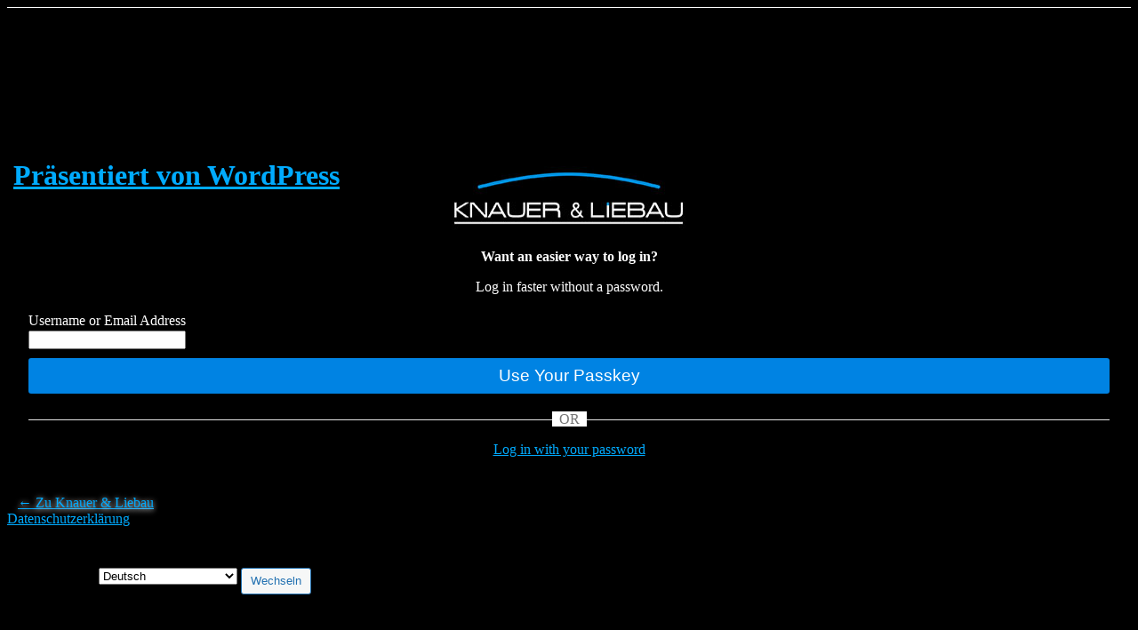

--- FILE ---
content_type: text/html; charset=UTF-8
request_url: https://knauer-liebau.de/_wordpress/wp-login.php?action=itsec-passwordless-login-prompt&itsec-pwls-method=webauthn
body_size: 3349
content:
<!DOCTYPE html>
	<html dir="ltr" lang="de">
	<head>
	<meta http-equiv="Content-Type" content="text/html; charset=UTF-8" />
	<title>Passwordless Login &lsaquo; Knauer &amp; Liebau &#8211; WordPress</title>
	<meta name='robots' content='max-image-preview:large, noindex, noarchive' />
<script type="text/javascript" src="https://knauer-liebau.de/_wordpress/wp-includes/js/jquery/jquery.min.js?ver=3.7.1" id="jquery-core-js"></script>
<script type="text/javascript" src="https://knauer-liebau.de/_wordpress/wp-includes/js/jquery/jquery-migrate.min.js?ver=3.4.1" id="jquery-migrate-js"></script>
<script type="text/javascript" src="https://knauer-liebau.de/_wordpress/wp-includes/js/dist/hooks.min.js?ver=dd5603f07f9220ed27f1" id="wp-hooks-js"></script>
<script type="text/javascript" src="https://knauer-liebau.de/_wordpress/wp-includes/js/dist/i18n.min.js?ver=c26c3dc7bed366793375" id="wp-i18n-js"></script>
<script type="text/javascript" id="wp-i18n-js-after">
/* <![CDATA[ */
wp.i18n.setLocaleData( { 'text direction\u0004ltr': [ 'ltr' ] } );
//# sourceURL=wp-i18n-js-after
/* ]]> */
</script>
<script type="text/javascript" src="https://knauer-liebau.de/_wordpress/wp-includes/js/dist/url.min.js?ver=9e178c9516d1222dc834" id="wp-url-js"></script>
<script type="text/javascript" id="wp-api-fetch-js-translations">
/* <![CDATA[ */
( function( domain, translations ) {
	var localeData = translations.locale_data[ domain ] || translations.locale_data.messages;
	localeData[""].domain = domain;
	wp.i18n.setLocaleData( localeData, domain );
} )( "default", {"translation-revision-date":"2026-01-03 05:13:15+0000","generator":"GlotPress\/4.0.3","domain":"messages","locale_data":{"messages":{"":{"domain":"messages","plural-forms":"nplurals=2; plural=n != 1;","lang":"de"},"Could not get a valid response from the server.":["Es konnte keine g\u00fcltige Antwort vom Server abgerufen werden."],"Unable to connect. Please check your Internet connection.":["Die Verbindung konnte nicht hergestellt werden. Bitte \u00fcberpr\u00fcfe deine Internetverbindung."],"Media upload failed. If this is a photo or a large image, please scale it down and try again.":["Das Hochladen der Mediendatei ist fehlgeschlagen. Wenn es sich um ein Foto oder ein gro\u00dfes Bild handelt, verkleinere es bitte und versuche es erneut."],"The response is not a valid JSON response.":["Die Antwort ist keine g\u00fcltige JSON-Antwort."]}},"comment":{"reference":"wp-includes\/js\/dist\/api-fetch.js"}} );
//# sourceURL=wp-api-fetch-js-translations
/* ]]> */
</script>
<script type="text/javascript" src="https://knauer-liebau.de/_wordpress/wp-includes/js/dist/api-fetch.min.js?ver=3a4d9af2b423048b0dee" id="wp-api-fetch-js"></script>
<script type="text/javascript" id="wp-api-fetch-js-after">
/* <![CDATA[ */
wp.apiFetch.use( function createApiFetchSkipNonceMiddleware( options, next ) {
	if ( options.credentials !== 'omit' || ! options.headers ) {
		return next( options );
	}
	const headers = Object.keys( options.headers ).reduce( ( acc, header ) => {
		if ( header.toLowerCase() !== 'x-wp-nonce' ) {
			acc[ header ] = options.headers[ header ];
		}
		return acc;
	}, {} );
	return next( { ...options, headers } );
} );

wp.apiFetch.use( wp.apiFetch.createRootURLMiddleware( "https://knauer-liebau.de/wp-json/" ) );
wp.apiFetch.nonceMiddleware = wp.apiFetch.createNonceMiddleware( "5a48805016" );
wp.apiFetch.use( wp.apiFetch.nonceMiddleware );
wp.apiFetch.use( wp.apiFetch.mediaUploadMiddleware );
wp.apiFetch.nonceEndpoint = "https://knauer-liebau.de/_wordpress/wp-admin/admin-ajax.php?action=rest-nonce";
//# sourceURL=wp-api-fetch-js-after
/* ]]> */
</script>
<script type="text/javascript" id="itsec-runtime-js-before">
/* <![CDATA[ */
window.itsecWebpackPublicPath = window.itsecWebpackPublicPath || 'https://knauer-liebau.de/_wordpress/wp-content/plugins/ithemes-security-pro/dist/';
//# sourceURL=itsec-runtime-js-before
/* ]]> */
</script>
<script type="text/javascript" src="https://knauer-liebau.de/_wordpress/wp-content/plugins/ithemes-security-pro/dist/runtime.min.js?ver=70285b178279e86df404" id="itsec-runtime-js"></script>
<script type="text/javascript" src="https://knauer-liebau.de/_wordpress/wp-content/plugins/ithemes-security-pro/dist/webauthn/utils.min.js?ver=94965a75e75baa72a127" id="itsec-webauthn-utils-js"></script>
<script type="text/javascript" id="itsec-passwordless-login-js-extra">
/* <![CDATA[ */
var ITSECMagicLogin = {"flow":"method-first","ajaxUrl":"https://knauer-liebau.de/_wordpress/wp-admin/admin-ajax.php","ajaxAction":"itsec-get-login-methods","magicAction":"https://knauer-liebau.de/_wordpress/wp-login.php?action=itsec-passwordless-login-prompt","passwordAction":"https://knauer-liebau.de/_wordpress/wp-login.php","wpVersion":"6.9","i18n":{"login":"Log In","error":"Unknown error. Please try again later."}};
//# sourceURL=itsec-passwordless-login-js-extra
/* ]]> */
</script>
<script type="text/javascript" src="https://knauer-liebau.de/_wordpress/wp-content/plugins/ithemes-security-pro/pro/passwordless-login/js/login.js?ver=8" id="itsec-passwordless-login-js"></script>
<link rel='stylesheet' id='dashicons-css' href='https://knauer-liebau.de/_wordpress/wp-includes/css/dashicons.min.css?ver=6.9' type='text/css' media='all' />
<link rel='stylesheet' id='buttons-css' href='https://knauer-liebau.de/_wordpress/wp-includes/css/buttons.min.css?ver=6.9' type='text/css' media='all' />
<link rel='stylesheet' id='forms-css' href='https://knauer-liebau.de/_wordpress/wp-admin/css/forms.min.css?ver=6.9' type='text/css' media='all' />
<link rel='stylesheet' id='l10n-css' href='https://knauer-liebau.de/_wordpress/wp-admin/css/l10n.min.css?ver=6.9' type='text/css' media='all' />
<link rel='stylesheet' id='login-css' href='https://knauer-liebau.de/_wordpress/wp-admin/css/login.min.css?ver=6.9' type='text/css' media='all' />
<link rel='stylesheet' id='bm-custom-login-style-css' href='https://knauer-liebau.de/_wordpress/wp-content/plugins/bm-custom-login/bm-custom-login.css?ver=2.4.0' type='text/css' media='all' />
<link rel='stylesheet' id='itsec-passwordless-login-css' href='https://knauer-liebau.de/_wordpress/wp-content/plugins/ithemes-security-pro/pro/passwordless-login/css/login.css?ver=3' type='text/css' media='all' />
<style>			#login {
				background:url(https://knauer-liebau.de/_wordpress/wp-content/uploads/2015/08/knauer-liebau_login1.jpg) top center no-repeat;
			}
			#login,
			#login label {
				color:#ffffff;
			}
			html {
				background:#000000 !important;
			}
			body.login {
				background:transparent !important;
			}
			.login #login a {
				color:#00abff !important;
			}
			.login #login a:hover {
				color:#008de1 !important;
			}
			.submit #wp-submit {
				background:#00abff;
				border-color:#006fc3;
				color:#000			}
			.submit #wp-submit:hover {
				background:#008de1;
			}
			#login #nav,
			#login #backtoblog {
				text-shadow:0 1px 6px #ffffff;
			}
</style>	<meta name='referrer' content='strict-origin-when-cross-origin' />
		<meta name="viewport" content="width=device-width, initial-scale=1.0" />
		</head>
	<body class="login no-js login-action-itsec-passwordless-login-prompt wp-core-ui  locale-de-de no-js itsec-pwls-login itsec-pwls-login--flow-method-first itsec-pwls-login--show">
	<script type="text/javascript">
/* <![CDATA[ */
document.body.className = document.body.className.replace('no-js','js');
/* ]]> */
</script>

				<h1 class="screen-reader-text">Passwordless Login</h1>
			<div id="login">
		<h1 role="presentation" class="wp-login-logo"><a href="https://knauer-liebau.de">Präsentiert von WordPress</a></h1>
	<form method="post" action="https://knauer-liebau.de/_wordpress/wp-login.php?action=itsec-passwordless-login-prompt"><p class="itsec-pwls-login__title">Want an easier way to log in?</p>
<p class="itsec-pwls-login__description">Log in faster without a password.</p>

<div class="itsec-pwls-login__fields">
			<label for="itsec_magic_link_username">Username or Email Address<br/>
			<input type="text" name="itsec_magic_link_username" id="itsec_magic_link_username" class="input" size="20" autocapitalize="off"/>
		</label>
		
			<button class="itsec-pwls-login__submit itsec-pwls-login__submit-webauthn fade-if-no-js" name="itsec_pwls_webauthn_login" type="button" value="">
			Use Your Passkey		</button>
		<noscript>
	<div class="notice notice-warning notice-alt">
		<p>
			Passkeys require JavaScript.							If you cannot enable JavaScript, log in with a Password instead.					</p>
	</div>
</noscript>
	</div>
<div class="itsec-pwls-login-fallback">
	<div id="itsec-pwls-login-fallback__or" class="itsec-pwls-login-fallback__or">
	<span>Or</span>
</div>

	<p class="itsec-pwls-login-fallback__link-wrap itsec-pwls-login-fallback__link-wrap--type-wp">
		<a class="itsec-pwls-login-fallback__link" href="https://knauer-liebau.de/_wordpress/wp-login.php?itsec-pwls-hide=1">
			Log in with your password		</a>
	</p>

	<p class="itsec-pwls-login-fallback__link-wrap itsec-pwls-login-fallback__link-wrap--type-ml">
		<a class="itsec-pwls-login-fallback__link" href="https://knauer-liebau.de/_wordpress/wp-login.php">
			Log in without a password		</a>
	</p>
</div>
</form>		<p id="backtoblog">
			<a href="https://knauer-liebau.de/">&larr; Zu Knauer &amp; Liebau</a>		</p>
		<div class="privacy-policy-page-link"><a class="privacy-policy-link" href="https://knauer-liebau.de/datenschutz/" rel="privacy-policy">Datenschutzerklärung</a></div>	</div>
				<div class="language-switcher">
				<form id="language-switcher" method="get">

					<label for="language-switcher-locales">
						<span class="dashicons dashicons-translation" aria-hidden="true"></span>
						<span class="screen-reader-text">
							Sprache						</span>
					</label>

					<select name="wp_lang" id="language-switcher-locales"><option value="en_US" lang="en" data-installed="1">English (United States)</option>
<option value="de_DE" lang="de" selected='selected' data-installed="1">Deutsch</option>
<option value="de_DE_formal" lang="de" data-installed="1">Deutsch (Sie)</option></select>
					
					
											<input type="hidden" name="action" value="itsec-passwordless-login-prompt" />
					
						<input type="submit" class="button" value="Wechseln">

					</form>
				</div>
			
		</body>
	</html>
	

--- FILE ---
content_type: text/css
request_url: https://knauer-liebau.de/_wordpress/wp-content/plugins/bm-custom-login/bm-custom-login.css?ver=2.4.0
body_size: 839
content:
html,
body {
	height:100%;
}

body.login {
	border-top:1px solid #fff;
}

#login {
	border-radius:5px;
	box-shadow:rgba(0,0,0,0.7) 0 4px 10px -1px;
	padding:0 0 20px 0;
	margin:7em auto 0 auto;
	background:#f9f9f9;
}

#loginform,
#lostpasswordform,
#registerform {
	box-shadow:none;
	border-radius:0;
	border:none;
	background:transparent;
	margin:0;
}

#login h1 a {
	background:transparent;
	width:312px;
	height:67px;
	margin-left:7px;
	border-radius:3px;
	margin-bottom:10px;
}

#login #nav,
#login #backtoblog {
	margin:0 0 0 12px;
}

#login #nav a:hover,
#login #backtoblog a:hover {
	color:#fff;
	text-decoration:none;
}

.submit #wp-submit {
	box-shadow: inset 0 1px 0 rgba(255,255,255,.3),0 1px 0 rgba(0,0,0,.15);
	text-shadow: none;
}

input[type=checkbox]:checked:before {
	color:#000;
}

.message {
	color:#000;
	width:275px;
}

.cl-powered-by {

	margin: 1rem;
	font-weight: bold;
	text-align: center;
	opacity: 0.75;

}


--- FILE ---
content_type: text/css
request_url: https://knauer-liebau.de/_wordpress/wp-content/plugins/ithemes-security-pro/pro/passwordless-login/css/login.css?ver=3
body_size: 6601
content:
.itsec-pwls-login__logo {
	margin: 0 auto 20px auto;
	display: block;
}

.itsec-pwls-login__title,
.itsec-pwls-login__description,
.itsec-pwls-login__link-wrap,
.itsec-pwls-login__or,
.itsec-pwls-login-fallback__link-wrap {
	text-align: center;
}

.itsec-pwls-login__title {
	font-weight: bold;
	margin-bottom: 10px !important;
}

.itsec-pwls-login__description {
	margin-bottom: 10px !important;
}

.itsec-pwls-login__description--secondary {
	color: #777;
}

.itsec-pwls-login__username-wrap {
	margin: 10px 0;
}

.itsec-pwls-login__username-wrap input {
	margin: 2px 0 0 0 !important;
}

.itsec-pwls-login__link {
	margin: 10px 0 !important;
}

.itsec-pwls-login__link.button-primary {
	float: none;
}

.itsec-pwls-login__link,
.itsec-pwls-login__submit,
.itsec-webauthn-register__submit,
.login-action-register.itsec-pwls-login .submit input.button {
	vertical-align: top;
	display: block;
	text-decoration: none;
	height: 28px;
	margin: 0;
	cursor: pointer;
	-webkit-appearance: none;
	border-radius: 3px;
	white-space: nowrap;
	box-sizing: border-box;
	background: #0083E3;
	color: #fff;
	text-shadow: none;
	padding: 20px 30px;
	line-height: 0;
	box-shadow: none;
	font-weight: 300;
	font-size: 1.2em;
	border: none;
}

.itsec-pwls-login__link::-moz-focus-inner,
.itsec-pwls-login__submit::-moz-focus-inner,
.itsec-webauthn-register__submit::-moz-focus-inner {
	border-width: 0;
	border-style: none;
	padding: 0;
}

.itsec-pwls-login__link:hover,
.itsec-pwls-login__submit:hover,
.itsec-webauthn-register__submit:hover,
.login-action-register.itsec-pwls-login .submit input.button:hover {
	background: #006799;
	color: #fff;
}

.itsec-pwls-login__submit {
	width: 100%;
	margin-top: 10px;
}

.itsec-webauthn-register__submit,
.login-action-register.itsec-pwls-login .submit input.button {
	float: none;
	width:100%;
	margin: 0 auto 10px;
}

.itsec-webauthn-register__submit:disabled {
	background: #e7e7e7;
	color: #cecece;
	cursor: default;
}

#login form p.itsec-pwls-register__title {
	margin: 0 0 10px;
}

.itsec-pwls-login__fields {
	margin: 20px 0;
}

.itsec-pwls-login__fields label {
	width: 100%;
}

.itsec-pwls-login__fields .input {
	margin: 2px 0 0 0 !important;;
}

.itsec-pwls-login__fields .button {
	height: 40px !important;
}

.itsec-pwls-login-fallback__or {
	width: 100%;
	margin-bottom: 10px;
	position: relative;
	text-align: center;
}

.itsec-pwls-login-fallback__or:before {
	background: #E5E5E5;
	content: '';
	height: 1px;
	position: absolute;
	left: 0;
	top: 50%;
	width: 100%;
}

.itsec-pwls-login-fallback__or span {
	background: #fff;
	color: #777;
	position: relative;
	padding: 0 8px;
	text-transform: uppercase
}

.itsec-pwls-login--show.login #loginform,
.login-action-itsec-passwordless-login-prompt form,
.login-action-itsec-passwordless-login form {
	padding: 26px 24px;
}

.itsec-pwls-login--show #loginform > * {
	display: none;
}

.itsec-pwls-login--show #loginform > .notice {
	display: block;
}

.itsec-pwls-login--show #loginform .itsec-pwls-login-wrap,
.itsec-pwls-login--show #loginform .itsec-pwls-login-fallback,
.itsec-pwls-login--show #loginform .g-recaptcha,
.itsec-pwls-login--show #loginform .itsec-cf-turnstile,
.itsec-pwls-login--show #loginform .itsec-h-captcha,
.itsec-pwls-login-form #loginform .itsec-recaptcha-opt-in {
	display: block;
}

.itsec-pwls-login--show .itsec-pwls-login-fallback__link-wrap--type-ml,
.login-action-itsec-passwordless-login-prompt .itsec-pwls-login-fallback__link-wrap--type-ml,
.login-action-itsec-passwordless-login .itsec-pwls-login-fallback__link-wrap--type-ml {
	display: none;
}

.itsec-pwls-login--hide .itsec-pwls-login-fallback__link-wrap--type-wp {
	display: none;
}

.itsec-pwls-login--hide.login form {
	position: relative !important;
	padding-bottom: 88px;
}

.itsec-pwls-login--hide .itsec-pwls-login-wrap {
	display: none;
}

.itsec-pwls-login--hide .itsec-pwls-login-fallback {
	position: absolute;
	bottom: 20px;
	padding: 0 24px;
	margin-left: -24px;
	margin-right: -24px;
	width: 100%;
	box-sizing: border-box;
}

.itsec-pwls-login--flow-username-first.itsec-pwls-login--no-user #loginform > * {
	display: none;
}

.itsec-pwls-login--flow-username-first.itsec-pwls-login--no-user #loginform p:first-child,
.itsec-pwls-login--flow-username-first.itsec-pwls-login--no-user #loginform .submit,
.itsec-pwls-login--flow-username-first.itsec-pwls-login--no-user #loginform .itsec-recaptcha-opt-in,
.itsec-pwls-login--flow-username-first.itsec-pwls-login--no-user #loginform .g-recaptcha {
	display: block;
}

.itsec-pwls-login--flow-username-first.itsec-pwls-login--is-available #loginform .itsec-recaptcha-opt-in,
.itsec-pwls-login--flow-username-first.itsec-pwls-login--is-available #loginform .g-recaptcha {
	display: block;
}

.itsec-pwls-login--flow-username-first.itsec-pwls-login--has-user.no-js #loginform > p:first-child {
	display: none;
}

.itsec-pwls-login--flow-username-first.itsec-pwls-login--has-user.itsec-pwls-login--is-available.no-js #loginform {
	position: relative !important;
	padding-top: 334px;
}

.itsec-pwls-login--flow-username-first.no-js .itsec-pwls-login-wrap {
	position: absolute;
	top: 26px;
}

.itsec-pwls-login--flow-username-first.itsec-pwls-login--is-available.no-js .itsec-pwls-login-wrap {
	width: 100%;
	margin: 0 -24px;
	padding: 0 24px;
	box-sizing: border-box;
}

.itsec-pwls-login--flow-username-first.itsec-pwls-login--show .itsec-pwls-login-header {
	display: none;
}

#itsec-magic-link-login-2fa-setting {
	padding-bottom: 26px;
}

.itsec-pwls-login-2fa-setting h2 {
	margin: 20px 0;
	text-align: center;
	font-size: 14px;
}

.itsec-pwls-login-2fa-setting p.description {
	margin-bottom: 10px !important;
}

.itsec-pwls-login-2fa-setting p.description:last-of-type {
	margin-bottom: 20px !important;
}

.no-js .fade-if-no-js {
	opacity: 0.5;
}

.itsec-pwls-login .notice {
	background: #fff;
	border: 1px solid #c3c4c7;
	border-left-width: 4px;
	box-shadow: 0 1px 1px rgba(0, 0, 0, 0.04);
	margin: 0 0 10px;
	padding: 1px 12px;
}

.itsec-pwls-login .notice p {
	margin: 0.5em 0 !important;
	padding: 2px;
}

.itsec-pwls-login .notice-alt {
	box-shadow: none;
}

.itsec-pwls-login .notice-success {
	border-left-color: #00a32a;
}

.itsec-pwls-login .notice-success.notice-alt {
	background-color: #edfaef;
}

.itsec-pwls-login .notice-warning {
	border-left-color: #dba617;
}

.itsec-pwls-login .notice-warning.notice-alt {
	background-color: #fcf9e8;
}

.itsec-pwls-login .notice-error {
	border-left-color: #d63638;
}

.itsec-pwls-login .notice-error.notice-alt {
	background-color: #fcf0f1;
}

.itsec-pwls-login .notice-info {
	border-left-color: #72aee6;
}

.itsec-pwls-login .notice-info.notice-alt {
	background-color: #f0f6fc;
}


--- FILE ---
content_type: text/javascript
request_url: https://knauer-liebau.de/_wordpress/wp-content/plugins/ithemes-security-pro/dist/webauthn/utils.min.js?ver=94965a75e75baa72a127
body_size: 3380
content:
(globalThis.itsecWebpackJsonP=globalThis.itsecWebpackJsonP||[]).push([[2935],{39894:(e,t,r)=>{"use strict";r.r(t),r.d(t,{isAvailable:()=>d,isPlatformAuthenticatorAvailable:()=>u,preparePublicKeyCreationOptions:()=>o,preparePublicKeyCredentials:()=>l,preparePublicKeyRequestOptions:()=>c,registerCredential:()=>p,verifyCredential:()=>w});var n=r(85631),a=r.n(n);function i(e){return window.btoa(String.fromCharCode(...e)).replace(/\+/g,"-").replace(/\//g,"_")}function s(e){return Uint8Array.from(function(e){const t=(e=e.replace(/-/g,"+").replace(/_/g,"/")).length%4;if(t){if(1===t)throw new Error("InvalidLengthError: Input base64url string is the wrong length to determine padding");e+=new Array(5-t).join("=")}return window.atob(e)}(e),(e=>e.charCodeAt(0)))}function o(e){const t={challenge:s(e.challenge),rp:e.rp,user:{...e.user,id:s(e.user.id)},pubKeyCredParams:e.pubKeyCredParams};return void 0!==e.excludeCredentials&&(t.excludeCredentials=e.excludeCredentials.map((e=>({...e,id:s(e.id)})))),e.authenticatorSelection&&(t.authenticatorSelection=e.authenticatorSelection),e.attestation&&(t.attestation=e.attestation),t}function c(e){const t={challenge:s(e.challenge)};return void 0!==e.rpId&&(t.rpId=e.rpId),void 0!==e.allowCredentials&&(t.allowCredentials=e.allowCredentials.map((e=>({...e,id:s(e.id)})))),e.userVerification&&(t.userVerification=e.userVerification),t}function l(e){const t={id:e.id,type:e.type,rawId:i(new Uint8Array(e.rawId)),response:{clientDataJSON:i(new Uint8Array(e.response.clientDataJSON))}};return void 0!==e.response.attestationObject&&(t.response.attestationObject=i(new Uint8Array(e.response.attestationObject))),void 0!==e.response.authenticatorData&&(t.response.authenticatorData=i(new Uint8Array(e.response.authenticatorData))),void 0!==e.response.signature&&(t.response.signature=i(new Uint8Array(e.response.signature))),void 0!==e.response.userHandle&&(t.response.userHandle=i(new Uint8Array(e.response.userHandle))),e.response.getTransports&&(t.response.transports=e.response.getTransports()),t}function d(){return window.navigator.credentials&&window.PublicKeyCredential}function u(){return d()?window.PublicKeyCredential.isUserVerifyingPlatformAuthenticatorAvailable():Promise.resolve(!1)}async function p({label:e,authenticatorSelection:t,email:r,captcha:n}){const i=await a()({path:"/ithemes-security/rpc/webauthn/register-credential",method:"POST",data:{authenticatorSelection:t,email:r,captcha:n}}),s=o(i),c=await window.navigator.credentials.create({publicKey:s});if(!(c.response instanceof window.AuthenticatorAttestationResponse))throw new Error("Invalid response format.");const d=i._links?.["ithemes-security:webauthn-create-credential"]?.[0]?.href,u=l(c);return await a()({url:d,method:"POST",data:{credential:u,label:e,email:r}})}async function w(e){const t=await a()({path:"/ithemes-security/rpc/webauthn/verify-credential",method:"POST",data:{user:e},credentials:"omit"}),r=c(t),n=await window.navigator.credentials.get({publicKey:r});if(!(n.response instanceof window.AuthenticatorAssertionResponse))throw new Error("Invalid response format.");const i=t._links?.["ithemes-security:webauthn-verify-credential"]?.[0]?.href,s=l(n);return await a()({url:i,method:"POST",data:{credential:s,user:e},credentials:"omit"})}r.p=window.itsecWebpackPublicPath},85631:e=>{e.exports=function(){return this.wp.apiFetch}()}},e=>{var t=e(e.s=39894);((window.itsec=window.itsec||{}).webauthn=window.itsec.webauthn||{}).utils=t}]);

--- FILE ---
content_type: text/javascript
request_url: https://knauer-liebau.de/_wordpress/wp-content/plugins/ithemes-security-pro/pro/passwordless-login/js/login.js?ver=8
body_size: 4549
content:
(function ( $, config, webauthn ) {
	$( window ).on( 'load', function () {
		$( '#user_pass' ).prop( 'disabled', false );
	} );

	function renderNotice( type, message ) {
		var $notice = $( '<div />' );
		$notice.addClass( 'notice notice-' + type );
		$( '<p />' ).text( message ).appendTo( $notice );

		$notice.insertBefore( '#loginform' );
	}

	function clearNotices() {
		$( '.notice' ).remove();
	}

	$( function () {
		var $loginForm = $( '#loginform' ),
			$body = $( 'body' );

		$body.removeClass( 'no-js' );

		if ( !webauthn || !webauthn.isAvailable() ) {
			$( '.itsec-pwls-login__link-wrap--webauthn' ).remove();
		}

		$( document ).on( 'click', '.itsec-pwls-login-fallback__link-wrap--type-wp a', function ( e ) {
			e.preventDefault();
			$body.removeClass( 'itsec-pwls-login--show' ).addClass( 'itsec-pwls-login--hide' );
			$loginForm.prop( 'action', config.passwordAction );
			$( '#user_login' ).prop( 'required', true );
			$( '#user_pass' ).prop( 'disabled', false ).prop( 'required', true );
		} );

		$( document ).on( 'click', '.itsec-pwls-login-fallback__link-wrap--type-ml a', function ( e ) {
			e.preventDefault();
			$body.removeClass( 'itsec-pwls-login--hide' ).addClass( 'itsec-pwls-login--show' );
			$loginForm.prop( 'action', config.magicAction );
			$( '#user_login' ).prop( 'required', false );
			$( '#user_pass' ).prop( 'required', false );
		} );

		$( document ).on( 'click', '.itsec-pwls-login__submit-webauthn', function ( e ) {
			if ( !webauthn ) {
				return;
			}

			clearNotices();

			const $trigger = $( 'button[name="itsec_pwls_webauthn_login"]' );

			if ( $trigger.val() ) {
				return;
			}

			e.preventDefault();

			const $user = $( 'input[name="itsec_magic_link_username"]' );
			webauthn.verifyCredential( $user.val() ).then( function ( response ) {
				$user.val( response.user );
				$trigger.val( response.token );
				$trigger.prop( 'type', 'submit' );
				$trigger.click();
			} ).catch( function ( error ) {
				renderNotice( 'error', error.message || config.i18n.error );
			} );
		} );
		if ( config.flow === 'method-first' ) {
			$( '.itsec-pwls-login-fallback' ).insertAfter( '.submit' );
			$( document ).on( 'click', '.itsec-pwls-login__link', function ( e ) {
				e.preventDefault();

				$loginForm.prop( 'action', config.magicAction );
				$( '#user_login' ).prop( 'required', false );
				$( '#user_pass' ).prop( 'required', false );
				$body.addClass( 'itsec-pwls-login-form' );

				var type = $( this ).parent().prop( 'class' ).indexOf( 'itsec-pwls-login__link-wrap--webauthn' ) !== -1 ? 'webauthn' : 'magic';
				var remove = type === 'webauthn' ? 'magic' : 'webauthn';
				$( '.itsec-pwls-login-wrap' ).html( $( '#tmpl-itsec-pwls-login-prompt-form' ).html() );
				$( '.itsec-pwls-login__submit-' + remove ).remove();
			} );

			if ( window.location.search.indexOf( 'itsec-pwls-modal=1' ) !== -1 ) {
				$( '.itsec-pwls-login__link' ).click();
			}
		} else {
			$loginForm.hide();
			$loginForm.before( $( '#tmpl-itsec-pwls-login-user-form' ).html() );

			var $userForm = $( '#itsec-pwls-login-user-form' ).on( 'submit', function ( e ) {
				e.preventDefault();

				var $btn = $( '#itsec-pwls-login-user-form__continue' ).prop( 'disabled', true );

				$.post(
					config.ajaxUrl,
					{
						action: config.ajaxAction,
						log   : $( '#itsec-pwls-login-user-form__username' ).val(),
					},
					function ( response ) {
						if ( !response.success ) {
							alert( response.data.message || config.i18n.error );

							return;
						}

						var $html = $( response.data.html );

						if ( ! webauthn || !webauthn.isAvailable() ) {
							$( '.itsec-pwls-login__submit-webauthn', $html ).remove();
						}

						$( '#user_login' ).parent().remove();
						$( '#user_pass' ).prop( 'required', false );

						$( 'input[name="itsec_pwls_login_user_first"]' ).remove();
						$( '#wp-submit' ).val( config.i18n.login );

						$body.removeClass( 'itsec-pwls-login--no-user' ).addClass( 'itsec-pwls-login--has-user' );
						$userForm.hide();
						$loginForm.show();
						$loginForm.prepend( $html );

						$( '.itsec-pwls-login-fallback' ).insertAfter( '.submit' );

						if ( response.data.methods.length > 0 ) {
							$body.addClass( 'itsec-pwls-login--show itsec-pwls-login--is-available' );
							$loginForm.prop( 'action', config.magicAction );
						} else {
							$( '#user_pass' ).prop( 'disabled', false );
						}
					} )
					.always( function () {
						$btn.prop( 'disabled', false );
					} );
			} );
		}
	} );
})( jQuery, window['ITSECMagicLogin'], window.itsec && window.itsec.webauthn && window.itsec.webauthn.utils );
